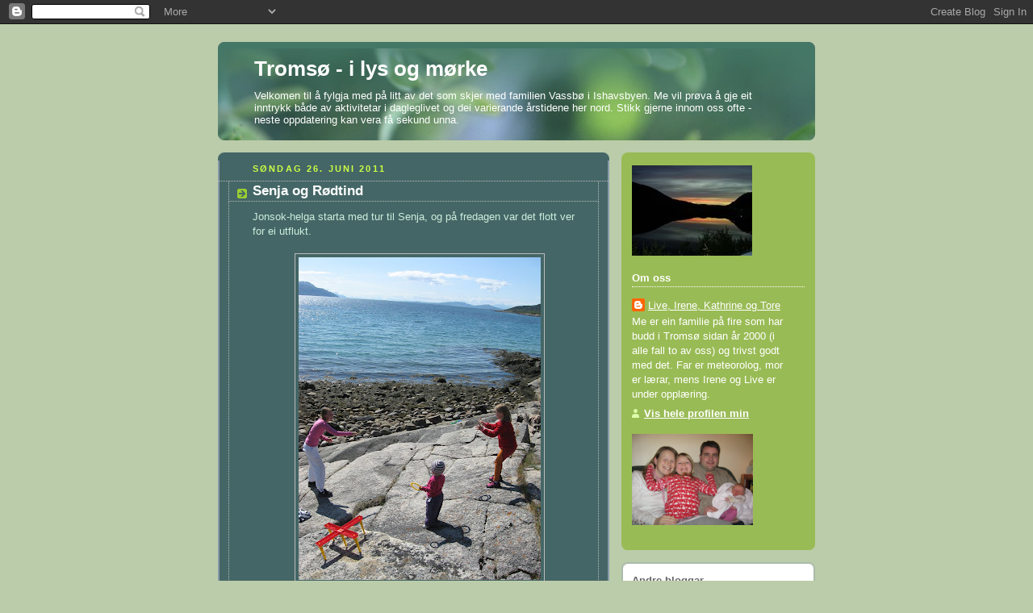

--- FILE ---
content_type: text/html; charset=UTF-8
request_url: https://katovass.blogspot.com/2011/06/
body_size: 14187
content:
<!DOCTYPE html>
<html dir='ltr'>
<head>
<link href='https://www.blogger.com/static/v1/widgets/2944754296-widget_css_bundle.css' rel='stylesheet' type='text/css'/>
<meta content='text/html; charset=UTF-8' http-equiv='Content-Type'/>
<meta content='blogger' name='generator'/>
<link href='https://katovass.blogspot.com/favicon.ico' rel='icon' type='image/x-icon'/>
<link href='http://katovass.blogspot.com/2011/06/' rel='canonical'/>
<link rel="alternate" type="application/atom+xml" title="Tromsø - i lys og mørke - Atom" href="https://katovass.blogspot.com/feeds/posts/default" />
<link rel="alternate" type="application/rss+xml" title="Tromsø - i lys og mørke - RSS" href="https://katovass.blogspot.com/feeds/posts/default?alt=rss" />
<link rel="service.post" type="application/atom+xml" title="Tromsø - i lys og mørke - Atom" href="https://www.blogger.com/feeds/8212035192207849847/posts/default" />
<!--Can't find substitution for tag [blog.ieCssRetrofitLinks]-->
<meta content='http://katovass.blogspot.com/2011/06/' property='og:url'/>
<meta content='Tromsø - i lys og mørke' property='og:title'/>
<meta content='Velkomen til å fylgja med på litt av det som skjer med familien Vassbø i Ishavsbyen. Me vil prøva å gje eit inntrykk både av aktivitetar i dagleglivet og dei varierande årstidene her nord. 
Stikk gjerne innom oss ofte - neste oppdatering kan vera få sekund unna.' property='og:description'/>
<title>Tromsø - i lys og mørke: juni 2011</title>
<style id='page-skin-1' type='text/css'><!--
/*
-----------------------------------------------
Blogger Template Style
Name:     Rounders 4
Date:     27 Feb 2004
Updated by: Blogger Team
----------------------------------------------- */
body {
background:#bca;
margin:0;
text-align:center;
line-height: 1.5em;
font: x-small Trebuchet MS, Verdana, Arial, Sans-serif;
color:#cceedd;
font-size/* */:/**/small;
font-size: /**/small;
}
/* Page Structure
----------------------------------------------- */
/* The images which help create rounded corners depend on the
following widths and measurements. If you want to change
these measurements, the images will also need to change.
*/
#outer-wrapper {
width:740px;
margin:0 auto;
text-align:left;
font: normal normal 100% 'Trebuchet MS',Verdana,Arial,Sans-serif;
}
#main-wrap1 {
width:485px;
float:left;
background:#446666 url("https://resources.blogblog.com/blogblog/data/rounders4/corners_main_bot.gif") no-repeat left bottom;
margin:15px 0 0;
padding:0 0 10px;
color:#cceedd;
font-size:97%;
line-height:1.5em;
word-wrap: break-word; /* fix for long text breaking sidebar float in IE */
overflow: hidden;     /* fix for long non-text content breaking IE sidebar float */
}
#main-wrap2 {
float:left;
width:100%;
background:url("https://resources.blogblog.com/blogblog/data/rounders4/corners_main_top.gif") no-repeat left top;
padding:10px 0 0;
}
#main {
background:url("https://resources.blogblog.com/blogblog/data/rounders4/rails_main.gif") repeat-y left;
padding:0;
width:485px;
}
#sidebar-wrap {
width:240px;
float:right;
margin:15px 0 0;
font-size:97%;
line-height:1.5em;
word-wrap: break-word; /* fix for long text breaking sidebar float in IE */
overflow: hidden;     /* fix for long non-text content breaking IE sidebar float */
}
.main .widget {
margin-top: 0;
margin-right: 13px;
margin-bottom: 4px;
margin-left: 13px;
}
.main .Blog {
margin: 0;
}
/* Links
----------------------------------------------- */
a:link {
color: #ffffff;
}
a:visited {
color: #ffffff;
}
a:hover {
color: #ffffff;
}
a img {
border-width:0;
}
/* Blog Header
----------------------------------------------- */
#header-wrapper {
background: #476 url("https://resources.blogblog.com/blogblog/data/rounders4/corners_cap_top.gif") no-repeat left top;
margin-top:22px;
margin-right:0;
margin-bottom:0;
margin-left:0;
padding-top:8px;
padding-right:0;
padding-bottom:0;
padding-left:0;
color:#ffffff;
}
#header {
background:url("https://resources.blogblog.com/blogblog/data/rounders4/bg_hdr_bot.jpg") no-repeat left bottom;
padding:0 15px 8px;
}
#header h1 {
margin:0;
padding:10px 30px 5px;
line-height:1.2em;
font: normal bold 200% 'Trebuchet MS',Verdana,Arial,Sans-serif;
}
#header a,
#header a:visited {
text-decoration:none;
color: #ffffff;
}
#header .description {
margin:0;
padding:5px 30px 10px;
line-height:1.5em;
font: normal normal 100% 'Trebuchet MS',Verdana,Arial,Sans-serif;
}
/* Posts
----------------------------------------------- */
h2.date-header {
margin-top:0;
margin-right:28px;
margin-bottom:0;
margin-left:43px;
font-size:85%;
line-height:2em;
text-transform:uppercase;
letter-spacing:.2em;
color:#ccff44;
}
.post {
margin:.3em 0 25px;
padding:0 13px;
border:1px dotted #bbbbbb;
border-width:1px 0;
}
.post h3 {
margin:0;
line-height:1.5em;
background:url("https://resources.blogblog.com/blogblog/data/rounders4/icon_arrow.gif") no-repeat 10px .5em;
display:block;
border:1px dotted #bbbbbb;
border-width:0 1px 1px;
padding-top:2px;
padding-right:14px;
padding-bottom:2px;
padding-left:29px;
color: #ffffff;
font: normal bold 135% 'Trebuchet MS',Verdana,Arial,Sans-serif;
}
.post h3 a, .post h3 a:visited {
text-decoration:none;
color: #ffffff;
}
.post h3 a:hover {
background-color: #bbbbbb;
color: #ffffff;
}
.post-body {
border:1px dotted #bbbbbb;
border-width:0 1px 1px;
border-bottom-color:#446666;
padding-top:10px;
padding-right:14px;
padding-bottom:1px;
padding-left:29px;
}
html>body .post-body {
border-bottom-width:0;
}
.post-body {
margin:0 0 .75em;
}
.post-body blockquote {
line-height:1.3em;
}
.post-footer {
background: #577;
margin:0;
padding-top:2px;
padding-right:14px;
padding-bottom:2px;
padding-left:29px;
border:1px dotted #bbbbbb;
border-width:1px;
font-size:100%;
line-height:1.5em;
color: #acb;
}
/*
The first line of the post footer might only have floated text, so we need to give it a height.
The height comes from the post-footer line-height
*/
.post-footer-line-1 {
min-height:1.5em;
_height:1.5em;
}
.post-footer p {
margin: 0;
}
html>body .post-footer {
border-bottom-color:transparent;
}
.uncustomized-post-template .post-footer {
text-align: right;
}
.uncustomized-post-template .post-author,
.uncustomized-post-template .post-timestamp {
display: block;
float: left;
text-align:left;
margin-right: 4px;
}
.post-footer a {
color: #fff;
}
.post-footer a:hover {
color: #eee;
}
a.comment-link {
/* IE5.0/Win doesn't apply padding to inline elements,
so we hide these two declarations from it */
background/* */:/**/url("https://resources.blogblog.com/blogblog/data/rounders4/icon_comment_left.gif") no-repeat left 45%;
padding-left:14px;
}
html>body a.comment-link {
/* Respecified, for IE5/Mac's benefit */
background:url("https://resources.blogblog.com/blogblog/data/rounders4/icon_comment_left.gif") no-repeat left 45%;
padding-left:14px;
}
.post img, table.tr-caption-container {
margin-top:0;
margin-right:0;
margin-bottom:5px;
margin-left:0;
padding:4px;
border:1px solid #bbbbbb;
}
.tr-caption-container img {
border: none;
margin: 0;
padding: 0;
}
blockquote {
margin:.75em 0;
border:1px dotted #bbbbbb;
border-width:1px 0;
padding:5px 15px;
color: #ccff44;
}
.post blockquote p {
margin:.5em 0;
}
#blog-pager-newer-link {
float: left;
margin-left: 13px;
}
#blog-pager-older-link {
float: right;
margin-right: 13px;
}
#blog-pager {
text-align: center;
}
.feed-links {
clear: both;
line-height: 2.5em;
margin-left: 13px;
}
/* Comments
----------------------------------------------- */
#comments {
margin:-25px 13px 0;
border:1px dotted #bbbbbb;
border-width:0 1px 1px;
padding-top:20px;
padding-right:0;
padding-bottom:15px;
padding-left:0;
}
#comments h4 {
margin:0 0 10px;
padding-top:0;
padding-right:14px;
padding-bottom:2px;
padding-left:29px;
border-bottom:1px dotted #bbbbbb;
font-size:120%;
line-height:1.4em;
color:#ffffff;
}
#comments-block {
margin-top:0;
margin-right:15px;
margin-bottom:0;
margin-left:9px;
}
.comment-author {
background:url("https://resources.blogblog.com/blogblog/data/rounders4/icon_comment_left.gif") no-repeat 2px .3em;
margin:.5em 0;
padding-top:0;
padding-right:0;
padding-bottom:0;
padding-left:20px;
font-weight:bold;
}
.comment-body {
margin:0 0 1.25em;
padding-top:0;
padding-right:0;
padding-bottom:0;
padding-left:20px;
}
.comment-body p {
margin:0 0 .5em;
}
.comment-footer {
margin:0 0 .5em;
padding-top:0;
padding-right:0;
padding-bottom:.75em;
padding-left:20px;
}
.comment-footer a:link {
color: #ced;
}
.deleted-comment {
font-style:italic;
color:gray;
}
.comment-form {
padding-left:20px;
padding-right:5px;
}
#comments .comment-form h4 {
padding-left:0px;
}
/* Profile
----------------------------------------------- */
.profile-img {
float: left;
margin-top: 5px;
margin-right: 5px;
margin-bottom: 5px;
margin-left: 0;
border: 4px solid #ffffff;
}
.profile-datablock {
margin-top: 0;
margin-right: 15px;
margin-bottom: .5em;
margin-left: 0;
padding-top: 8px;
}
.profile-link {
background:url("https://resources.blogblog.com/blogblog/data/rounders4/icon_profile_left.gif") no-repeat left .1em;
padding-left:15px;
font-weight:bold;
}
.profile-textblock {
clear: both;
margin: 0;
}
.sidebar .clear, .main .widget .clear {
clear: both;
}
#sidebartop-wrap {
background:#99bb55 url("https://resources.blogblog.com/blogblog/data/rounders4/corners_prof_bot.gif") no-repeat left bottom;
margin:0px 0px 15px;
padding:0px 0px 10px;
color:#ffffff;
}
#sidebartop-wrap2 {
background:url("https://resources.blogblog.com/blogblog/data/rounders4/corners_prof_top.gif") no-repeat left top;
padding: 10px 0 0;
margin:0;
border-width:0;
}
#sidebartop h2 {
line-height:1.5em;
color:#ffffff;
border-bottom: 1px dotted #ffffff;
font: normal bold 100% 'Trebuchet MS',Verdana,Arial,Sans-serif;
margin-bottom: 0.5em;
}
#sidebartop a {
color: #ffffff;
}
#sidebartop a:hover {
color: #eeeeee;
}
#sidebartop a:visited {
color: #eeeeee;
}
/* Sidebar Boxes
----------------------------------------------- */
.sidebar .widget {
margin:.5em 13px 1.25em;
padding:0 0px;
}
.widget-content {
margin-top: 0.5em;
}
#sidebarbottom-wrap1 {
background: #ffffff url("https://resources.blogblog.com/blogblog/data/rounders4/corners_side_top.gif") no-repeat left top;
margin:0 0 15px;
padding:10px 0 0;
color: #666666;
}
#sidebarbottom-wrap2 {
background:url("https://resources.blogblog.com/blogblog/data/rounders4/corners_side_bot.gif") no-repeat left bottom;
padding:0 0 8px;
}
#sidebar {
background:url("https://resources.blogblog.com/blogblog/data/rounders4/rails_side.gif") repeat-y;
}
#sidebar {
color: #666666;
}
#sidebar h2 {
color: #666666;
border-bottom: 1px dotted #666666;
margin-bottom: 0.5em;
}
#sidebar a {
color: #447755;
}
#sidebar a:hover,
#sidebar a:visited {
color: #779988;
}
.sidebar h2 {
margin:0;
padding:0 0 .2em;
line-height:1.5em;
font:normal bold 100% 'Trebuchet MS',Verdana,Arial,Sans-serif;
}
.sidebar ul {
list-style:none;
margin:0 0 1.25em;
padding:0;
}
.sidebar ul li {
background:url("https://resources.blogblog.com/blogblog/data/rounders4/icon_arrow_sm.gif") no-repeat 2px .25em;
margin:0;
padding-top:0;
padding-right:0;
padding-bottom:3px;
padding-left:16px;
margin-bottom:3px;
border-bottom:1px dotted #bbbbbb;
line-height:1.4em;
}
.sidebar p {
margin:0 0 .6em;
}
/* Footer
----------------------------------------------- */
#footer-wrap1 {
clear:both;
margin:0 0 10px;
padding:15px 0 0;
}
#footer-wrap2 {
background:#447766 url("https://resources.blogblog.com/blogblog/data/rounders4/corners_cap_top.gif") no-repeat left top;
color:#ffffff;
}
#footer {
background:url("https://resources.blogblog.com/blogblog/data/rounders4/corners_cap_bot.gif") no-repeat left bottom;
padding:8px 15px;
}
#footer hr {display:none;}
#footer p {margin:0;}
#footer a {color:#ffffff;}
#footer .widget-content {
margin:0;
}
/** Page structure tweaks for layout editor wireframe */
body#layout #main-wrap1,
body#layout #sidebar-wrap,
body#layout #header-wrapper {
margin-top: 0;
}
body#layout #header, body#layout #header-wrapper,
body#layout #outer-wrapper {
margin-left:0,
margin-right: 0;
padding: 0;
}
body#layout #outer-wrapper {
width: 730px;
}
body#layout #footer-wrap1 {
padding-top: 0;
}

--></style>
<link href='https://www.blogger.com/dyn-css/authorization.css?targetBlogID=8212035192207849847&amp;zx=d8f20864-e061-4ad7-8df5-8755d3850ed1' media='none' onload='if(media!=&#39;all&#39;)media=&#39;all&#39;' rel='stylesheet'/><noscript><link href='https://www.blogger.com/dyn-css/authorization.css?targetBlogID=8212035192207849847&amp;zx=d8f20864-e061-4ad7-8df5-8755d3850ed1' rel='stylesheet'/></noscript>
<meta name='google-adsense-platform-account' content='ca-host-pub-1556223355139109'/>
<meta name='google-adsense-platform-domain' content='blogspot.com'/>

</head>
<body>
<div class='navbar section' id='navbar'><div class='widget Navbar' data-version='1' id='Navbar1'><script type="text/javascript">
    function setAttributeOnload(object, attribute, val) {
      if(window.addEventListener) {
        window.addEventListener('load',
          function(){ object[attribute] = val; }, false);
      } else {
        window.attachEvent('onload', function(){ object[attribute] = val; });
      }
    }
  </script>
<div id="navbar-iframe-container"></div>
<script type="text/javascript" src="https://apis.google.com/js/platform.js"></script>
<script type="text/javascript">
      gapi.load("gapi.iframes:gapi.iframes.style.bubble", function() {
        if (gapi.iframes && gapi.iframes.getContext) {
          gapi.iframes.getContext().openChild({
              url: 'https://www.blogger.com/navbar/8212035192207849847?origin\x3dhttps://katovass.blogspot.com',
              where: document.getElementById("navbar-iframe-container"),
              id: "navbar-iframe"
          });
        }
      });
    </script><script type="text/javascript">
(function() {
var script = document.createElement('script');
script.type = 'text/javascript';
script.src = '//pagead2.googlesyndication.com/pagead/js/google_top_exp.js';
var head = document.getElementsByTagName('head')[0];
if (head) {
head.appendChild(script);
}})();
</script>
</div></div>
<div id='outer-wrapper'>
<div id='header-wrapper'>
<div class='header section' id='header'><div class='widget Header' data-version='1' id='Header1'>
<div id='header-inner'>
<div class='titlewrapper'>
<h1 class='title'>
<a href='https://katovass.blogspot.com/'>
Tromsø - i lys og mørke
</a>
</h1>
</div>
<div class='descriptionwrapper'>
<p class='description'><span>Velkomen til å fylgja med på litt av det som skjer med familien Vassbø i Ishavsbyen. Me vil prøva å gje eit inntrykk både av aktivitetar i dagleglivet og dei varierande årstidene her nord. 
Stikk gjerne innom oss ofte - neste oppdatering kan vera få sekund unna.</span></p>
</div>
</div>
</div></div>
</div>
<div id='crosscol-wrapper' style='text-align:center'>
<div class='crosscol no-items section' id='crosscol'></div>
</div>
<div id='main-wrap1'><div id='main-wrap2'>
<div class='main section' id='main'><div class='widget Blog' data-version='1' id='Blog1'>
<div class='blog-posts hfeed'>

          <div class="date-outer">
        
<h2 class='date-header'><span>søndag 26. juni 2011</span></h2>

          <div class="date-posts">
        
<div class='post-outer'>
<div class='post hentry uncustomized-post-template' itemprop='blogPost' itemscope='itemscope' itemtype='http://schema.org/BlogPosting'>
<meta content='https://blogger.googleusercontent.com/img/b/R29vZ2xl/AVvXsEgXu9fN65Mbz1PFMwTJzgV0F4r3de-hNA_Rwzo9Ja97XUYhzJXdawabtXx6TyxwLu8CXoRMDT6c03qHH9B_2cu1D7fmLfOI8DjtiLtNoB1Xe_VBZlXrboEhHLvJX0E0BP9NbKiHQ6sp0oLY/s400/IMG_3355.JPG' itemprop='image_url'/>
<meta content='8212035192207849847' itemprop='blogId'/>
<meta content='1360085715458182658' itemprop='postId'/>
<a name='1360085715458182658'></a>
<h3 class='post-title entry-title' itemprop='name'>
<a href='https://katovass.blogspot.com/2011/06/senja-og-rdtind.html'>Senja og Rødtind</a>
</h3>
<div class='post-header'>
<div class='post-header-line-1'></div>
</div>
<div class='post-body entry-content' id='post-body-1360085715458182658' itemprop='description articleBody'>
Jonsok-helga starta med tur til Senja, og på fredagen var det flott ver for ei utflukt.<br /><br /><a href="https://blogger.googleusercontent.com/img/b/R29vZ2xl/AVvXsEgXu9fN65Mbz1PFMwTJzgV0F4r3de-hNA_Rwzo9Ja97XUYhzJXdawabtXx6TyxwLu8CXoRMDT6c03qHH9B_2cu1D7fmLfOI8DjtiLtNoB1Xe_VBZlXrboEhHLvJX0E0BP9NbKiHQ6sp0oLY/s1600/IMG_3355.JPG"><img alt="" border="0" id="BLOGGER_PHOTO_ID_5622640536500799122" src="https://blogger.googleusercontent.com/img/b/R29vZ2xl/AVvXsEgXu9fN65Mbz1PFMwTJzgV0F4r3de-hNA_Rwzo9Ja97XUYhzJXdawabtXx6TyxwLu8CXoRMDT6c03qHH9B_2cu1D7fmLfOI8DjtiLtNoB1Xe_VBZlXrboEhHLvJX0E0BP9NbKiHQ6sp0oLY/s400/IMG_3355.JPG" style="TEXT-ALIGN: center; MARGIN: 0px auto 10px; WIDTH: 300px; DISPLAY: block; HEIGHT: 400px; CURSOR: hand" /></a>Me tok turen sørover på Senja, og fann ein fin plass i fjøresteinane.<br /><br /><br /><div><a href="https://blogger.googleusercontent.com/img/b/R29vZ2xl/AVvXsEga7ejl7eTOFHTCk6P-2LINRJbgszmADLB4HjyLyMGjPmwtk-b-TdWkJkK83w7nGbmpI3AdDjUzkB5rmINjHZL0LD1WulHXLA6JrACG4teBGdbxA1Mx_oKeCclSU-uP2sI3TJmD6D8ECDaw/s1600/IMG_3361.JPG"><img alt="" border="0" id="BLOGGER_PHOTO_ID_5622640530800951122" src="https://blogger.googleusercontent.com/img/b/R29vZ2xl/AVvXsEga7ejl7eTOFHTCk6P-2LINRJbgszmADLB4HjyLyMGjPmwtk-b-TdWkJkK83w7nGbmpI3AdDjUzkB5rmINjHZL0LD1WulHXLA6JrACG4teBGdbxA1Mx_oKeCclSU-uP2sI3TJmD6D8ECDaw/s400/IMG_3361.JPG" style="TEXT-ALIGN: center; MARGIN: 0px auto 10px; WIDTH: 400px; DISPLAY: block; HEIGHT: 300px; CURSOR: hand" /></a>Flintsteika tok heile grillen, men det er ingen problem for "grillkongen" :-) <br /><br /><br /><div><a href="https://blogger.googleusercontent.com/img/b/R29vZ2xl/AVvXsEgf92lZL8HnoiaY_IpQyS4zm-lS2x3y3loj0K6kbxvRRMf-BLY4Nc9rQthgmqU6wMI_D4x1S2UmjLZYQzyCeXYGgeiE0QpBXZD5Gm5UY4v_6UwNQpVK0Ka6D_in0hobH3rT2fFIrHzrbdIT/s1600/IMG_3353.JPG"><img alt="" border="0" id="BLOGGER_PHOTO_ID_5622640519371036658" src="https://blogger.googleusercontent.com/img/b/R29vZ2xl/AVvXsEgf92lZL8HnoiaY_IpQyS4zm-lS2x3y3loj0K6kbxvRRMf-BLY4Nc9rQthgmqU6wMI_D4x1S2UmjLZYQzyCeXYGgeiE0QpBXZD5Gm5UY4v_6UwNQpVK0Ka6D_in0hobH3rT2fFIrHzrbdIT/s400/IMG_3353.JPG" style="TEXT-ALIGN: center; MARGIN: 0px auto 10px; WIDTH: 400px; DISPLAY: block; HEIGHT: 300px; CURSOR: hand" /></a>Me hadde gløymt "sovehunden" til Live på turen, så det var litt krise ei stund. Men etter kvart vart erstatninga godteken og ho kunne sova trygt mellom eledillar og krokofantar...<br /><br /><br /><div><a href="https://blogger.googleusercontent.com/img/b/R29vZ2xl/AVvXsEiqyDLWYHNvK_bp3PPVSArvNiELuZLKbHakpOZqD5yIaR0hVhcA-zkSU8cakeogKG4wGqGXprwmm6PO7asHU41ZMtVogby543Y7vXuJoKijAJ2O-UP_HHnAs3hAV2VoKRCJbKgfyDFPhEux/s1600/IMG_3371.JPG"><img alt="" border="0" id="BLOGGER_PHOTO_ID_5622640515212084610" src="https://blogger.googleusercontent.com/img/b/R29vZ2xl/AVvXsEiqyDLWYHNvK_bp3PPVSArvNiELuZLKbHakpOZqD5yIaR0hVhcA-zkSU8cakeogKG4wGqGXprwmm6PO7asHU41ZMtVogby543Y7vXuJoKijAJ2O-UP_HHnAs3hAV2VoKRCJbKgfyDFPhEux/s400/IMG_3371.JPG" style="TEXT-ALIGN: center; MARGIN: 0px auto 10px; WIDTH: 400px; DISPLAY: block; HEIGHT: 300px; CURSOR: hand" /></a>Heime i Tromsø att kunne me bestiga Rødtind her på Kvaløya i litt gråare ver. Men humøret var på topp for det, og 8-åringen sprang nesten frå oss oppover bakkane.<br /><br /><br /><div><a href="https://blogger.googleusercontent.com/img/b/R29vZ2xl/AVvXsEhg545LWaGJ8rQHJv4AhBZJPvAl6vmSjEFdtul9sK8nT3m6n_iJRpm9djXdnbcXlLIcEajfxqW4y8_iVqC596HMdtuYxUvzOO1ydJDrA4ftuKhXW-c29Ky3albEgaquk9n4qemwkuB_34H0/s1600/IMG_3374.JPG"><img alt="" border="0" id="BLOGGER_PHOTO_ID_5622640512977179954" src="https://blogger.googleusercontent.com/img/b/R29vZ2xl/AVvXsEhg545LWaGJ8rQHJv4AhBZJPvAl6vmSjEFdtul9sK8nT3m6n_iJRpm9djXdnbcXlLIcEajfxqW4y8_iVqC596HMdtuYxUvzOO1ydJDrA4ftuKhXW-c29Ky3albEgaquk9n4qemwkuB_34H0/s400/IMG_3374.JPG" style="TEXT-ALIGN: center; MARGIN: 0px auto 10px; WIDTH: 300px; DISPLAY: block; HEIGHT: 400px; CURSOR: hand" /></a> Høgdepunktet kom på tur ned! Det er framleis mogleg å "sile", sjølv om buksebaken blir litt våt.<br /><br /><div></div></div></div></div></div>
<div style='clear: both;'></div>
</div>
<div class='post-footer'>
<div class='post-footer-line post-footer-line-1'>
<span class='post-author vcard'>
Publisert av
<span class='fn' itemprop='author' itemscope='itemscope' itemtype='http://schema.org/Person'>
<meta content='https://www.blogger.com/profile/15998426838125295455' itemprop='url'/>
<a class='g-profile' href='https://www.blogger.com/profile/15998426838125295455' rel='author' title='author profile'>
<span itemprop='name'>Live, Irene, Kathrine og Tore</span>
</a>
</span>
</span>
<span class='post-timestamp'>
kl.
<meta content='http://katovass.blogspot.com/2011/06/senja-og-rdtind.html' itemprop='url'/>
<a class='timestamp-link' href='https://katovass.blogspot.com/2011/06/senja-og-rdtind.html' rel='bookmark' title='permanent link'><abbr class='published' itemprop='datePublished' title='2011-06-26T22:08:00+01:00'>22:08</abbr></a>
</span>
<span class='post-comment-link'>
<a class='comment-link' href='https://www.blogger.com/comment/fullpage/post/8212035192207849847/1360085715458182658' onclick=''>
2 kommentarer:
  </a>
</span>
<span class='post-icons'>
<span class='item-control blog-admin pid-348843546'>
<a href='https://www.blogger.com/post-edit.g?blogID=8212035192207849847&postID=1360085715458182658&from=pencil' title='Rediger innlegg'>
<img alt='' class='icon-action' height='18' src='https://resources.blogblog.com/img/icon18_edit_allbkg.gif' width='18'/>
</a>
</span>
</span>
<div class='post-share-buttons goog-inline-block'>
</div>
</div>
<div class='post-footer-line post-footer-line-2'>
<span class='post-labels'>
</span>
</div>
<div class='post-footer-line post-footer-line-3'>
<span class='post-location'>
</span>
</div>
</div>
</div>
</div>

          </div></div>
        

          <div class="date-outer">
        
<h2 class='date-header'><span>søndag 19. juni 2011</span></h2>

          <div class="date-posts">
        
<div class='post-outer'>
<div class='post hentry uncustomized-post-template' itemprop='blogPost' itemscope='itemscope' itemtype='http://schema.org/BlogPosting'>
<meta content='https://blogger.googleusercontent.com/img/b/R29vZ2xl/AVvXsEhbFrATSE4I-ALQV_kQre6piaDxJpv6lsAWK3fajJOYEkDmfPAgX1jP33I1eg_xrQHT_mlQQE2zi4rah-TCpPhquJ1YENEyjNYjz_1bkxPHiDVKWznTa8SL5tYEVxezgMEPa5zJR9k6tvnw/s400/IMG_3277.JPG' itemprop='image_url'/>
<meta content='8212035192207849847' itemprop='blogId'/>
<meta content='4493787162673712570' itemprop='postId'/>
<a name='4493787162673712570'></a>
<h3 class='post-title entry-title' itemprop='name'>
<a href='https://katovass.blogspot.com/2011/06/sommar-i-nord.html'>Sommar i nord</a>
</h3>
<div class='post-header'>
<div class='post-header-line-1'></div>
</div>
<div class='post-body entry-content' id='post-body-4493787162673712570' itemprop='description articleBody'>
Då har det hendt litt sidan forrige innlegg, og me startar med Live i "fuglehuset". Legg merke til at Live er først oppe, - ikkje heilt tilfeldig...<br /><br /><br /><br /><img alt="" border="0" id="BLOGGER_PHOTO_ID_5620033538588032786" src="https://blogger.googleusercontent.com/img/b/R29vZ2xl/AVvXsEhbFrATSE4I-ALQV_kQre6piaDxJpv6lsAWK3fajJOYEkDmfPAgX1jP33I1eg_xrQHT_mlQQE2zi4rah-TCpPhquJ1YENEyjNYjz_1bkxPHiDVKWznTa8SL5tYEVxezgMEPa5zJR9k6tvnw/s400/IMG_3277.JPG" style="TEXT-ALIGN: center; MARGIN: 0px auto 10px; WIDTH: 300px; DISPLAY: block; HEIGHT: 400px; CURSOR: hand" />Det var litt verre å få ho ned att :-)<br /><br /><br /><img alt="" border="0" id="BLOGGER_PHOTO_ID_5620033297612434450" src="https://blogger.googleusercontent.com/img/b/R29vZ2xl/AVvXsEhP73K_LJtWHtI7heFZWVF7gZar-ZPwrPLSztFT34oIsJmDd4FRJxjZkUfcInvNH3lF8Pe7ncHiM_UDiEWSHSQ9TBnmcl0SoIX_XQKZv0IAdqwd4gm4bdPCnQmhbs8oHyouaz1LVmENNLf-/s400/IMG_3302.JPG" style="TEXT-ALIGN: center; MARGIN: 0px auto 10px; WIDTH: 400px; DISPLAY: block; HEIGHT: 300px; CURSOR: hand" /><br />Så har me vore i "bonderomantisk" konfirmasjon i Levanger. Live ville nok helst vera sjåfør, men kjøreturen tok lang nok tid, sjølv om me ikkje brukte traktor.<br /><br /><br /><img alt="" border="0" id="BLOGGER_PHOTO_ID_5620036727384996866" src="https://blogger.googleusercontent.com/img/b/R29vZ2xl/AVvXsEhJJ5hdCtaJAweus1hripewt21ozVkMSYMlbTi07WJUPRdH96qJing-Ixlor58fFPvSSr2axoBDlYVokvh2wMU6fNDJiFjpA5z0viTPZVnRASOc00QUyWla680N44TgQeEwyjlP8fLY1K0F/s400/IMG_3317.JPG" style="TEXT-ALIGN: center; MARGIN: 0px auto 10px; WIDTH: 400px; DISPLAY: block; HEIGHT: 300px; CURSOR: hand" />Is-stopp i 28 grader ved Laksfors i Nordland. Vatn var det nok av...<br /><br /><br /><br /><br /><div><a href="https://blogger.googleusercontent.com/img/b/R29vZ2xl/AVvXsEg3VqgrN_uDUdjwhKUyvt5CPssQ6jzmvJ0CrNT3jxRTVUnO-bm4zMkQHva35slNVPAN9nbWaQ7kGTi6EmmchiBd8BjKjuAu5Vejmt0uTXA5UhR2kRgMGPEJmNm7rwPu7OMyy8DCaLxy1_UU/s1600/IMG_3327.JPG"><img alt="" border="0" id="BLOGGER_PHOTO_ID_5620033283789552642" src="https://blogger.googleusercontent.com/img/b/R29vZ2xl/AVvXsEg3VqgrN_uDUdjwhKUyvt5CPssQ6jzmvJ0CrNT3jxRTVUnO-bm4zMkQHva35slNVPAN9nbWaQ7kGTi6EmmchiBd8BjKjuAu5Vejmt0uTXA5UhR2kRgMGPEJmNm7rwPu7OMyy8DCaLxy1_UU/s400/IMG_3327.JPG" style="TEXT-ALIGN: center; MARGIN: 0px auto 10px; WIDTH: 400px; DISPLAY: block; HEIGHT: 300px; CURSOR: hand" /></a> Teltlivet blir ikkje det same etter vår siste nyvinning, - eit tunneltelt med full takhøgde og som tek opp halve plenen. </div><br /><br /><div><br /><br /><br /><div><a href="https://blogger.googleusercontent.com/img/b/R29vZ2xl/AVvXsEj5RE4tnSAYJlvQrz4VW0XKLOkNi-qeLc2x9pylJwcYqXNuHJpp4aJmBrYmWhaPj1MoKcWVHU2Lexa0ZGaOxEV668Oi6OCBH6VrJKWYRxlKosbzViP8OY_UQ-i_c6UwkTADuMM3GU7NdqXO/s1600/IMG_3337.JPG"><img alt="" border="0" id="BLOGGER_PHOTO_ID_5620033268938576274" src="https://blogger.googleusercontent.com/img/b/R29vZ2xl/AVvXsEj5RE4tnSAYJlvQrz4VW0XKLOkNi-qeLc2x9pylJwcYqXNuHJpp4aJmBrYmWhaPj1MoKcWVHU2Lexa0ZGaOxEV668Oi6OCBH6VrJKWYRxlKosbzViP8OY_UQ-i_c6UwkTADuMM3GU7NdqXO/s400/IMG_3337.JPG" style="TEXT-ALIGN: center; MARGIN: 0px auto 10px; WIDTH: 400px; DISPLAY: block; HEIGHT: 300px; CURSOR: hand" /></a> Me måtte straks ut og prøva teltet i den nordnorske sommarvarmen, så me fann oss ein teltplass i idylliske Sørvika ved Brensholmen (saman med 8 andre telt....). Men det var god nok plass til alle. <a href="https://blogger.googleusercontent.com/img/b/R29vZ2xl/AVvXsEiDzLyV9ZXAUQSAVmtiP2Vme8xc6UDra2vhKT9Hi8lf9uxai85HgfXbF7Uu7VoqhoKW26VWEf7qJuUaI_ZPkd1aJeLZxtFAIsK9aRdSlwPhDXnqsSmBNmRAOC1kF0xRgx41Oe8JLAHmLDNZ/s1600/IMG_3346.JPG"><img alt="" border="0" id="BLOGGER_PHOTO_ID_5620033258677278530" src="https://blogger.googleusercontent.com/img/b/R29vZ2xl/AVvXsEiDzLyV9ZXAUQSAVmtiP2Vme8xc6UDra2vhKT9Hi8lf9uxai85HgfXbF7Uu7VoqhoKW26VWEf7qJuUaI_ZPkd1aJeLZxtFAIsK9aRdSlwPhDXnqsSmBNmRAOC1kF0xRgx41Oe8JLAHmLDNZ/s400/IMG_3346.JPG" style="TEXT-ALIGN: center; MARGIN: 0px auto 10px; WIDTH: 400px; DISPLAY: block; HEIGHT: 300px; CURSOR: hand" /></a></div><br /><br /><div>Frå teltet kl. 24 natt til sundag; </div><br /><br /><div>"...og når netter er ljose som dagar, kan han ingen stad venare sjå."<br /></div><a href="https://blogger.googleusercontent.com/img/b/R29vZ2xl/AVvXsEgNRsbRA1c6_0_BRsxIl5-64ejTNZYCcTUMpkXZWP3sEM92EQqnN09oXVeCAC00q7paI1DjkQvywGO2T4EZKz2bY0ivzxnIf69ylWQMM0qqhHj7GR49AQ6olcJs55uJNJjH6_W547pRR1IF/s1600/IMG_3350.JPG"><img alt="" border="0" id="BLOGGER_PHOTO_ID_5620033246223225650" src="https://blogger.googleusercontent.com/img/b/R29vZ2xl/AVvXsEgNRsbRA1c6_0_BRsxIl5-64ejTNZYCcTUMpkXZWP3sEM92EQqnN09oXVeCAC00q7paI1DjkQvywGO2T4EZKz2bY0ivzxnIf69ylWQMM0qqhHj7GR49AQ6olcJs55uJNJjH6_W547pRR1IF/s400/IMG_3350.JPG" style="TEXT-ALIGN: center; MARGIN: 0px auto 10px; WIDTH: 400px; DISPLAY: block; HEIGHT: 300px; CURSOR: hand" /></a>Ein liten topptur tidleg ein sundagsmorgon. Utsikt over Brensholmen og Sommarøy på yttersida av Kvaløya, og den karakteristiske Håja ytterst i havgapet. "Campingplassen" vår er ved stranda nedst i biletet.</div>
<div style='clear: both;'></div>
</div>
<div class='post-footer'>
<div class='post-footer-line post-footer-line-1'>
<span class='post-author vcard'>
Publisert av
<span class='fn' itemprop='author' itemscope='itemscope' itemtype='http://schema.org/Person'>
<meta content='https://www.blogger.com/profile/15998426838125295455' itemprop='url'/>
<a class='g-profile' href='https://www.blogger.com/profile/15998426838125295455' rel='author' title='author profile'>
<span itemprop='name'>Live, Irene, Kathrine og Tore</span>
</a>
</span>
</span>
<span class='post-timestamp'>
kl.
<meta content='http://katovass.blogspot.com/2011/06/sommar-i-nord.html' itemprop='url'/>
<a class='timestamp-link' href='https://katovass.blogspot.com/2011/06/sommar-i-nord.html' rel='bookmark' title='permanent link'><abbr class='published' itemprop='datePublished' title='2011-06-19T21:31:00+01:00'>21:31</abbr></a>
</span>
<span class='post-comment-link'>
<a class='comment-link' href='https://www.blogger.com/comment/fullpage/post/8212035192207849847/4493787162673712570' onclick=''>
Ingen kommentarer:
  </a>
</span>
<span class='post-icons'>
<span class='item-control blog-admin pid-348843546'>
<a href='https://www.blogger.com/post-edit.g?blogID=8212035192207849847&postID=4493787162673712570&from=pencil' title='Rediger innlegg'>
<img alt='' class='icon-action' height='18' src='https://resources.blogblog.com/img/icon18_edit_allbkg.gif' width='18'/>
</a>
</span>
</span>
<div class='post-share-buttons goog-inline-block'>
</div>
</div>
<div class='post-footer-line post-footer-line-2'>
<span class='post-labels'>
</span>
</div>
<div class='post-footer-line post-footer-line-3'>
<span class='post-location'>
</span>
</div>
</div>
</div>
</div>

        </div></div>
      
</div>
<div class='blog-pager' id='blog-pager'>
<span id='blog-pager-newer-link'>
<a class='blog-pager-newer-link' href='https://katovass.blogspot.com/' id='Blog1_blog-pager-newer-link' title='Nyere innlegg'>Nyere innlegg</a>
</span>
<span id='blog-pager-older-link'>
<a class='blog-pager-older-link' href='https://katovass.blogspot.com/search?updated-max=2011-06-19T21:31:00%2B01:00&amp;max-results=7' id='Blog1_blog-pager-older-link' title='Eldre innlegg'>Eldre innlegg</a>
</span>
<a class='home-link' href='https://katovass.blogspot.com/'>Startsiden</a>
</div>
<div class='clear'></div>
<div class='blog-feeds'>
<div class='feed-links'>
Abonner på:
<a class='feed-link' href='https://katovass.blogspot.com/feeds/posts/default' target='_blank' type='application/atom+xml'>Kommentarer (Atom)</a>
</div>
</div>
</div></div>
</div></div>
<div id='sidebar-wrap'>
<div id='sidebartop-wrap'><div id='sidebartop-wrap2'>
<div class='sidebar section' id='sidebartop'><div class='widget Image' data-version='1' id='Image1'>
<div class='widget-content'>
<img alt='' height='112' id='Image1_img' src='//photos1.blogger.com/x/blogger2/6519/1002445702173809/150/323338/gse_multipart47336.jpg' width='149'/>
<br/>
</div>
<div class='clear'></div>
</div><div class='widget Profile' data-version='1' id='Profile1'>
<h2>Om oss</h2>
<div class='widget-content'>
<dl class='profile-datablock'>
<dt class='profile-data'>
<a class='profile-name-link g-profile' href='https://www.blogger.com/profile/15998426838125295455' rel='author' style='background-image: url(//www.blogger.com/img/logo-16.png);'>
Live, Irene, Kathrine og Tore
</a>
</dt>
<dd class='profile-textblock'>Me er ein familie på fire som har budd i Tromsø sidan år 2000 (i alle fall to av oss) og trivst godt med det.
Far er meteorolog, mor er lærar, mens Irene og Live er under opplæring.</dd>
</dl>
<a class='profile-link' href='https://www.blogger.com/profile/15998426838125295455' rel='author'>Vis hele profilen min</a>
<div class='clear'></div>
</div>
</div><div class='widget Image' data-version='1' id='Image2'>
<div class='widget-content'>
<img alt='' height='113' id='Image2_img' src='https://blogger.googleusercontent.com/img/b/R29vZ2xl/AVvXsEjSKUy-UFSre3FjhA92IWa9pUbiygplxBrzxak6VqJ5TDTNiNcCurrw1xlspDBPkMnaMmJ6DPsLXLEloJzpqI0J6qopvb_5uIFNVWlMLeaa3g2pcqyKA6mKUUqoRUibteLLn75I3RUoU1ow/s1600-r/IMG_1177.JPG' width='150'/>
<br/>
</div>
<div class='clear'></div>
</div></div>
</div></div>
<div id='sidebarbottom-wrap1'><div id='sidebarbottom-wrap2'>
<div class='sidebar section' id='sidebar'><div class='widget BlogList' data-version='1' id='BlogList1'>
<h2 class='title'>Andre bloggar</h2>
<div class='widget-content'>
<div class='blog-list-container' id='BlogList1_container'>
<ul id='BlogList1_blogs'>
<li style='display: block;'>
<div class='blog-icon'>
<img data-lateloadsrc='https://lh3.googleusercontent.com/blogger_img_proxy/AEn0k_txvqV_lvt8aDWMa5g4Xy0XN3bDIzoHDyqwe3yHl7nI6lm4gpXwEdozV9C8rScV3rwtDjstbTKUyNN5E5Q7vLE2g18Pi9AezlQou25tlxyQ9g=s16-w16-h16' height='16' width='16'/>
</div>
<div class='blog-content'>
<div class='blog-title'>
<a href='https://thehylanders.blogspot.com/' target='_blank'>
The Hylanders</a>
</div>
<div class='item-content'>
<span class='item-title'>
<a href='https://thehylanders.blogspot.com/2019/09/movies-anywhere-good-guys-wear-black.html' target='_blank'>
Movies Anywhere Good Guys Wear Black (1978) Full movie with English HD 
subtitles 4K Online
</a>
</span>
<div class='item-time'>
for 6 år siden
</div>
</div>
</div>
<div style='clear: both;'></div>
</li>
<li style='display: block;'>
<div class='blog-icon'>
<img data-lateloadsrc='https://lh3.googleusercontent.com/blogger_img_proxy/AEn0k_uqWR-AhuJByceExccRaeqtHkEDxtd8wgY9Ke0oBNY8wSGVDR6cD99QD9tINC5_yeOlAEr9aYrQHZbtE2pESKxenveSX6WLh0cysxI=s16-w16-h16' height='16' width='16'/>
</div>
<div class='blog-content'>
<div class='blog-title'>
<a href='http://famolsen.blogspot.com/' target='_blank'>
Jan Tore og Kirsti Synnøve i Bolivia</a>
</div>
<div class='item-content'>
<span class='item-title'>
<a href='http://famolsen.blogspot.com/2015/12/lammets-fest.html' target='_blank'>
Lammets fest
</a>
</span>
<div class='item-time'>
for 10 år siden
</div>
</div>
</div>
<div style='clear: both;'></div>
</li>
<li style='display: block;'>
<div class='blog-icon'>
<img data-lateloadsrc='https://lh3.googleusercontent.com/blogger_img_proxy/AEn0k_uZa7XrMns-meF1GjH4IFDN6CK-QWejnwbbSo7UJCXZExsbsU_5L511Jxvl4jALsqJqPdxp84_VMoVauVCgKmY-RLEmgm0scGzau1nxCQ=s16-w16-h16' height='16' width='16'/>
</div>
<div class='blog-content'>
<div class='blog-title'>
<a href='https://meta2000.wordpress.com' target='_blank'>
Gunn og Bertil i Mongolia</a>
</div>
<div class='item-content'>
<span class='item-title'>
<a href='https://meta2000.wordpress.com/2013/08/20/ny-utreise-om-hjornet/' target='_blank'>
Ny blogg
</a>
</span>
<div class='item-time'>
for 12 år siden
</div>
</div>
</div>
<div style='clear: both;'></div>
</li>
<li style='display: block;'>
<div class='blog-icon'>
<img data-lateloadsrc='https://lh3.googleusercontent.com/blogger_img_proxy/AEn0k_tYN5K3GygKAQ5zPZsPIfKaimnllZrIteO28PP057px3ecQJq5aFvyhjipuj3TMX9pQzch4LQNnmN-Pe_ayh1R2ih9ytZwZxus1WsoQDZY=s16-w16-h16' height='16' width='16'/>
</div>
<div class='blog-content'>
<div class='blog-title'>
<a href='http://kariselstoe.blogspot.com/' target='_blank'>
Kari sin kvardag</a>
</div>
<div class='item-content'>
<span class='item-title'>
<a href='http://kariselstoe.blogspot.com/2012/11/fornyd.html' target='_blank'>
Fornøyd!
</a>
</span>
<div class='item-time'>
for 13 år siden
</div>
</div>
</div>
<div style='clear: both;'></div>
</li>
<li style='display: block;'>
<div class='blog-icon'>
<img data-lateloadsrc='https://lh3.googleusercontent.com/blogger_img_proxy/AEn0k_sBqyQE8pT1UbL115ztb9KDrURm9Nc0t-q1UnVpXgf-HoZ48NSrc9aDcj_tz3cN7LPv3VjzOccNro3_-yQtAV2rqJHTAITFc21GfoZ1=s16-w16-h16' height='16' width='16'/>
</div>
<div class='blog-content'>
<div class='blog-title'>
<a href='https://gunnlina.wordpress.com' target='_blank'>
Gunnlina's Blog</a>
</div>
<div class='item-content'>
<span class='item-title'>
<a href='https://gunnlina.wordpress.com/2012/06/21/opp-av-asken/' target='_blank'>
Opp av asken&#8230;
</a>
</span>
<div class='item-time'>
for 13 år siden
</div>
</div>
</div>
<div style='clear: both;'></div>
</li>
<li style='display: block;'>
<div class='blog-icon'>
<img data-lateloadsrc='https://lh3.googleusercontent.com/blogger_img_proxy/AEn0k_tSL6lx7Dz-0-_JQdYbEzv0cER-VoFuMw6U5j7rM4R2MLfQxmUjrjK_iooUcWCzw9JZsIrAoRmXcpSO8CV3lc5oFpLg1N83_Q=s16-w16-h16' height='16' width='16'/>
</div>
<div class='blog-content'>
<div class='blog-title'>
<a href='http://urnes.blogspot.com/' target='_blank'>
Urnesblogg</a>
</div>
<div class='item-content'>
<span class='item-title'>
<a href='http://urnes.blogspot.com/2011/03/me-er-framleis-her.html' target='_blank'>
Me er framleis her!
</a>
</span>
<div class='item-time'>
for 14 år siden
</div>
</div>
</div>
<div style='clear: both;'></div>
</li>
<li style='display: block;'>
<div class='blog-icon'>
<img data-lateloadsrc='https://lh3.googleusercontent.com/blogger_img_proxy/AEn0k_u1j925Tetz32BeBVcppCMSgaVizuoomhn7jQn_E27sh2ArjByZz2kS3PBijBQ_tTkls86l2NXoSj12c2A8HckajkPOAbMwUQasCAVA3A=s16-w16-h16' height='16' width='16'/>
</div>
<div class='blog-content'>
<div class='blog-title'>
<a href='http://famhodnejr.blogspot.com/' target='_blank'>
fam Hodne jr.</a>
</div>
<div class='item-content'>
<span class='item-title'>
<a href='http://famhodnejr.blogspot.com/2010/05/annet-nytt.html' target='_blank'>
Flammenes herre!
</a>
</span>
<div class='item-time'>
for 15 år siden
</div>
</div>
</div>
<div style='clear: both;'></div>
</li>
<li style='display: block;'>
<div class='blog-icon'>
<img data-lateloadsrc='https://lh3.googleusercontent.com/blogger_img_proxy/AEn0k_sjfh6-HiAIJOPCzA18Hjgy-LWp7S9lLg0BpAU8auups26m19iSMqwXZgycXnP24mzVEkDoAxPTnowuB1DvI8L0KS_KUTKEB3NBie5g=s16-w16-h16' height='16' width='16'/>
</div>
<div class='blog-content'>
<div class='blog-title'>
<a href='http://gasebingen.blogspot.com/' target='_blank'>
Gåsebingen</a>
</div>
<div class='item-content'>
<span class='item-title'>
<a href='http://gasebingen.blogspot.com/2010/04/det-er-ikkje-akkurat-tidenes-mest.html' target='_blank'>
Kvardag
</a>
</span>
<div class='item-time'>
for 15 år siden
</div>
</div>
</div>
<div style='clear: both;'></div>
</li>
<li style='display: block;'>
<div class='blog-icon'>
<img data-lateloadsrc='https://lh3.googleusercontent.com/blogger_img_proxy/AEn0k_t51GwTu6thYu3LN_UVQ5AdCZLfL8K0co0y-ySKncxbqfH-X5BcSwHW4pcDmc0X7jbuFCeBQ3J1ngJPh0HcrNr0s8iO45vMStPApUUphA=s16-w16-h16' height='16' width='16'/>
</div>
<div class='blog-content'>
<div class='blog-title'>
<a href='http://gilleboene.blogspot.com/' target='_blank'>
The Gillebos</a>
</div>
<div class='item-content'>
<span class='item-title'>
<a href='http://gilleboene.blogspot.com/2009/09/b.html' target='_blank'>
Bø!
</a>
</span>
<div class='item-time'>
for 16 år siden
</div>
</div>
</div>
<div style='clear: both;'></div>
</li>
<li style='display: block;'>
<div class='blog-icon'>
<img data-lateloadsrc='https://lh3.googleusercontent.com/blogger_img_proxy/AEn0k_vUM67FnT45RwXhMDytCrw50LZzL09NQmLAIVuUhdWBMgygXucZHsasqrfPX6hA1RvO3ldtiB5V3-gShh0-ZZ_NwcmQRpMegGDCqlg=s16-w16-h16' height='16' width='16'/>
</div>
<div class='blog-content'>
<div class='blog-title'>
<a href='http://namsvatn.blogspot.com/' target='_blank'>
Familien Namsvatn:)</a>
</div>
<div class='item-content'>
<span class='item-title'>
<a href='http://namsvatn.blogspot.com/2009/09/mmmm.html' target='_blank'>
mmmm.....
</a>
</span>
<div class='item-time'>
for 16 år siden
</div>
</div>
</div>
<div style='clear: both;'></div>
</li>
<li style='display: block;'>
<div class='blog-icon'>
<img data-lateloadsrc='https://lh3.googleusercontent.com/blogger_img_proxy/AEn0k_v5mGayJv-y9L_wZ55T3bnyzoZgDIL4PKS_JkEk9vReCXNpwOaFs9LXq2ywRNvCzHC4QTWgLUxCtE-ra9EmyC3eebk-bxkOOL3A=s16-w16-h16' height='16' width='16'/>
</div>
<div class='blog-content'>
<div class='blog-title'>
<a href='http://ashilda.blogspot.com/' target='_blank'>
Åshild</a>
</div>
<div class='item-content'>
<span class='item-title'>
<a href='http://ashilda.blogspot.com/2009/01/glede-m.html' target='_blank'>
glede mæ!
</a>
</span>
<div class='item-time'>
for 17 år siden
</div>
</div>
</div>
<div style='clear: both;'></div>
</li>
<li style='display: block;'>
<div class='blog-icon'>
<img data-lateloadsrc='https://lh3.googleusercontent.com/blogger_img_proxy/AEn0k_tx7sh8Oq_X_EwCyKetuda5ReUwXv5F-Y4cNxw4A3o7z_W4SKyI2wpVi4Wjt6BSm7bAp860w2j6_UgvclLrl630dH1evAGsLQc_TQ=s16-w16-h16' height='16' width='16'/>
</div>
<div class='blog-content'>
<div class='blog-title'>
<a href='http://orsdalen.blogspot.com/' target='_blank'>
Ørsdalen - livet på innsiden</a>
</div>
<div class='item-content'>
<span class='item-title'>
<a href='http://orsdalen.blogspot.com/2008/04/mkkablogg.html' target='_blank'>
Møkkablogg...
</a>
</span>
<div class='item-time'>
for 17 år siden
</div>
</div>
</div>
<div style='clear: both;'></div>
</li>
<li style='display: block;'>
<div class='blog-icon'>
<img data-lateloadsrc='https://lh3.googleusercontent.com/blogger_img_proxy/AEn0k_vENr46C2JxwDTLnKyCsm0C8pAor1S7M3OC3ESxqNVXV1wguQ5cmXh5LMRaTa1g3sOqiweAXW3RbGbs11p463U9pCOPuD2w0_bOe3dt=s16-w16-h16' height='16' width='16'/>
</div>
<div class='blog-content'>
<div class='blog-title'>
<a href='http://knutreier.blogspot.com/' target='_blank'>
Reiereier</a>
</div>
<div class='item-content'>
<span class='item-title'>
<a href='http://knutreier.blogspot.com/2006/02/fordeler-og-ulemper.html' target='_blank'>
Fordeler og ulemper
</a>
</span>
<div class='item-time'>
for 19 år siden
</div>
</div>
</div>
<div style='clear: both;'></div>
</li>
<li style='display: block;'>
<div class='blog-icon'>
<img data-lateloadsrc='https://lh3.googleusercontent.com/blogger_img_proxy/AEn0k_uFiDO-3kkk3jYH5Al0qTRsa1Y6qrNjEye7H5c1dT9xSgvgak4BZDvs_eqyHfq2_iyCQvzRiLRnKQtjmNgLm0dvBoTpMAZAE5wrLg=s16-w16-h16' height='16' width='16'/>
</div>
<div class='blog-content'>
<div class='blog-title'>
<a href='http://paabrua.blogspot.com/feeds/posts/default' target='_blank'>
På brua</a>
</div>
<div class='item-content'>
<span class='item-title'>
<!--Can't find substitution for tag [item.itemTitle]-->
</span>
<div class='item-time'>
<!--Can't find substitution for tag [item.timePeriodSinceLastUpdate]-->
</div>
</div>
</div>
<div style='clear: both;'></div>
</li>
<li style='display: block;'>
<div class='blog-icon'>
<img data-lateloadsrc='https://lh3.googleusercontent.com/blogger_img_proxy/AEn0k_tZQAtHr1T6f0Wuef_Ukp2ZMGltt5ziW_XpFb8EvSJyfDwXwgCaA6KbRbxphOrqeW1Edxj4En7K0qOO_IpS3R-CoB6j0-bEYhftQOIi=s16-w16-h16' height='16' width='16'/>
</div>
<div class='blog-content'>
<div class='blog-title'>
<a href='http://wastvedt.wordpress.com/feed/' target='_blank'>
Wastvedt's Weblog</a>
</div>
<div class='item-content'>
<span class='item-title'>
<!--Can't find substitution for tag [item.itemTitle]-->
</span>
<div class='item-time'>
<!--Can't find substitution for tag [item.timePeriodSinceLastUpdate]-->
</div>
</div>
</div>
<div style='clear: both;'></div>
</li>
<li style='display: block;'>
<div class='blog-icon'>
<img data-lateloadsrc='https://lh3.googleusercontent.com/blogger_img_proxy/AEn0k_t7fux9y0QYhD3B9CXL5Kq2yLLtX68f2HghhNF4an1Iw_K-c8-_lhMSZFvkwL6PNtfBUAtQJ1VeShmQjfeYQ3cjHSHNM6LSWZVX53p09CoTletU=s16-w16-h16' height='16' width='16'/>
</div>
<div class='blog-content'>
<div class='blog-title'>
<a href='http://livet-paa-en-oe.blogspot.com/' target='_blank'>
Livet på en ø</a>
</div>
<div class='item-content'>
<span class='item-title'>
<!--Can't find substitution for tag [item.itemTitle]-->
</span>
<div class='item-time'>
<!--Can't find substitution for tag [item.timePeriodSinceLastUpdate]-->
</div>
</div>
</div>
<div style='clear: both;'></div>
</li>
<li style='display: block;'>
<div class='blog-icon'>
<img data-lateloadsrc='https://lh3.googleusercontent.com/blogger_img_proxy/AEn0k_scgGBbEvPm_xNZTV4oLgDJjJkc76LeD2cfaw5zD0vWMWr92A7SOY8mn4nlxRe5S04ZoJlZymnvDxoCDCpfd_Mv2ek_qikgtc2Psnw=s16-w16-h16' height='16' width='16'/>
</div>
<div class='blog-content'>
<div class='blog-title'>
<a href='http://brittlene.blogspot.com/feeds/posts/default' target='_blank'>
Britt Lene i Tromsø</a>
</div>
<div class='item-content'>
<span class='item-title'>
<!--Can't find substitution for tag [item.itemTitle]-->
</span>
<div class='item-time'>
<!--Can't find substitution for tag [item.timePeriodSinceLastUpdate]-->
</div>
</div>
</div>
<div style='clear: both;'></div>
</li>
</ul>
<div class='clear'></div>
</div>
</div>
</div><div class='widget LinkList' data-version='1' id='LinkList2'>
<h2>Nyttige linkar</h2>
<div class='widget-content'>
<ul>
<li><a href='http://yr.no/'>yr.no</a></li>
<li><a href='http://www.fjellheisen.no/?side=webkamera&show=live'>Tromsø akkurat nå</a></li>
<li><a href='http://met.no/'>Meteorologisk institutt</a></li>
<li><a href='http://selnes.tromsoskolen.no/'>Selnes skole</a></li>
<li><a href='http://www.lekestua.no/'>Lekestua familiebarnehage</a></li>
<li><a href='http://nlm.no/index.php?pid=147'>NLM-Troms og Finnmark</a></li>
<li><a href='http://www.turistforeningen.no/tromsturlag/'>Troms Turlag</a></li>
<li><a href='http://www.tromso.kommune.no/'>Tromsø kommune</a></li>
<li><a href='http://www.brynefk.no/'>Bryne Fotballklubb</a></li>
<li><a href='http://www.vartland.no/apps/pbcs.dll/forside'>Vårt Land</a></li>
<li><a href='http://www.nordlys.no/'>Nordlys</a></li>
<li><a href='http://www.bladet-tromso.no/'>Bladet Tromsø</a></li>
<li><a href='http://www.aftenbladet.no/'>Stavanger Aftenblad</a></li>
</ul>
<div class='clear'></div>
</div>
</div><div class='widget BlogArchive' data-version='1' id='BlogArchive1'>
<h2>Arkiv</h2>
<div class='widget-content'>
<div id='ArchiveList'>
<div id='BlogArchive1_ArchiveList'>
<ul class='flat'>
<li class='archivedate'>
<a href='https://katovass.blogspot.com/2011/06/'>juni</a> (2)
      </li>
<li class='archivedate'>
<a href='https://katovass.blogspot.com/2011/05/'>mai</a> (1)
      </li>
<li class='archivedate'>
<a href='https://katovass.blogspot.com/2011/03/'>mars</a> (1)
      </li>
<li class='archivedate'>
<a href='https://katovass.blogspot.com/2011/02/'>februar</a> (2)
      </li>
<li class='archivedate'>
<a href='https://katovass.blogspot.com/2010/12/'>desember</a> (2)
      </li>
<li class='archivedate'>
<a href='https://katovass.blogspot.com/2010/11/'>november</a> (2)
      </li>
<li class='archivedate'>
<a href='https://katovass.blogspot.com/2010/10/'>oktober</a> (2)
      </li>
<li class='archivedate'>
<a href='https://katovass.blogspot.com/2010/09/'>september</a> (1)
      </li>
<li class='archivedate'>
<a href='https://katovass.blogspot.com/2010/08/'>august</a> (1)
      </li>
<li class='archivedate'>
<a href='https://katovass.blogspot.com/2010/06/'>juni</a> (1)
      </li>
<li class='archivedate'>
<a href='https://katovass.blogspot.com/2010/05/'>mai</a> (3)
      </li>
<li class='archivedate'>
<a href='https://katovass.blogspot.com/2010/04/'>april</a> (2)
      </li>
<li class='archivedate'>
<a href='https://katovass.blogspot.com/2010/03/'>mars</a> (2)
      </li>
<li class='archivedate'>
<a href='https://katovass.blogspot.com/2010/02/'>februar</a> (2)
      </li>
<li class='archivedate'>
<a href='https://katovass.blogspot.com/2010/01/'>januar</a> (1)
      </li>
<li class='archivedate'>
<a href='https://katovass.blogspot.com/2009/12/'>desember</a> (1)
      </li>
<li class='archivedate'>
<a href='https://katovass.blogspot.com/2009/11/'>november</a> (2)
      </li>
<li class='archivedate'>
<a href='https://katovass.blogspot.com/2009/10/'>oktober</a> (3)
      </li>
<li class='archivedate'>
<a href='https://katovass.blogspot.com/2009/09/'>september</a> (3)
      </li>
<li class='archivedate'>
<a href='https://katovass.blogspot.com/2009/08/'>august</a> (2)
      </li>
<li class='archivedate'>
<a href='https://katovass.blogspot.com/2009/06/'>juni</a> (2)
      </li>
<li class='archivedate'>
<a href='https://katovass.blogspot.com/2009/05/'>mai</a> (2)
      </li>
<li class='archivedate'>
<a href='https://katovass.blogspot.com/2009/04/'>april</a> (2)
      </li>
<li class='archivedate'>
<a href='https://katovass.blogspot.com/2009/03/'>mars</a> (5)
      </li>
<li class='archivedate'>
<a href='https://katovass.blogspot.com/2009/02/'>februar</a> (3)
      </li>
<li class='archivedate'>
<a href='https://katovass.blogspot.com/2009/01/'>januar</a> (4)
      </li>
<li class='archivedate'>
<a href='https://katovass.blogspot.com/2008/12/'>desember</a> (2)
      </li>
<li class='archivedate'>
<a href='https://katovass.blogspot.com/2008/11/'>november</a> (2)
      </li>
<li class='archivedate'>
<a href='https://katovass.blogspot.com/2008/10/'>oktober</a> (2)
      </li>
<li class='archivedate'>
<a href='https://katovass.blogspot.com/2008/09/'>september</a> (3)
      </li>
<li class='archivedate'>
<a href='https://katovass.blogspot.com/2008/08/'>august</a> (3)
      </li>
<li class='archivedate'>
<a href='https://katovass.blogspot.com/2008/06/'>juni</a> (3)
      </li>
<li class='archivedate'>
<a href='https://katovass.blogspot.com/2008/05/'>mai</a> (5)
      </li>
<li class='archivedate'>
<a href='https://katovass.blogspot.com/2008/04/'>april</a> (3)
      </li>
<li class='archivedate'>
<a href='https://katovass.blogspot.com/2008/03/'>mars</a> (4)
      </li>
<li class='archivedate'>
<a href='https://katovass.blogspot.com/2008/02/'>februar</a> (2)
      </li>
<li class='archivedate'>
<a href='https://katovass.blogspot.com/2008/01/'>januar</a> (5)
      </li>
<li class='archivedate'>
<a href='https://katovass.blogspot.com/2007/12/'>desember</a> (5)
      </li>
<li class='archivedate'>
<a href='https://katovass.blogspot.com/2007/11/'>november</a> (4)
      </li>
<li class='archivedate'>
<a href='https://katovass.blogspot.com/2007/10/'>oktober</a> (2)
      </li>
<li class='archivedate'>
<a href='https://katovass.blogspot.com/2007/09/'>september</a> (3)
      </li>
<li class='archivedate'>
<a href='https://katovass.blogspot.com/2007/08/'>august</a> (2)
      </li>
<li class='archivedate'>
<a href='https://katovass.blogspot.com/2007/07/'>juli</a> (2)
      </li>
<li class='archivedate'>
<a href='https://katovass.blogspot.com/2007/06/'>juni</a> (3)
      </li>
<li class='archivedate'>
<a href='https://katovass.blogspot.com/2007/05/'>mai</a> (4)
      </li>
<li class='archivedate'>
<a href='https://katovass.blogspot.com/2007/04/'>april</a> (3)
      </li>
<li class='archivedate'>
<a href='https://katovass.blogspot.com/2007/03/'>mars</a> (4)
      </li>
<li class='archivedate'>
<a href='https://katovass.blogspot.com/2007/02/'>februar</a> (5)
      </li>
<li class='archivedate'>
<a href='https://katovass.blogspot.com/2007/01/'>januar</a> (7)
      </li>
<li class='archivedate'>
<a href='https://katovass.blogspot.com/2006/12/'>desember</a> (3)
      </li>
<li class='archivedate'>
<a href='https://katovass.blogspot.com/2006/11/'>november</a> (2)
      </li>
</ul>
</div>
</div>
<div class='clear'></div>
</div>
</div></div>
</div></div>
</div>
<div id='footer-wrap1'><div id='footer-wrap2'>
<div class='footer no-items section' id='footer'></div>
</div></div>
</div>

<script type="text/javascript" src="https://www.blogger.com/static/v1/widgets/719476776-widgets.js"></script>
<script type='text/javascript'>
window['__wavt'] = 'AOuZoY4B4eZTMxbCHU7yFF_bjEjxQ-JKWg:1769205803893';_WidgetManager._Init('//www.blogger.com/rearrange?blogID\x3d8212035192207849847','//katovass.blogspot.com/2011/06/','8212035192207849847');
_WidgetManager._SetDataContext([{'name': 'blog', 'data': {'blogId': '8212035192207849847', 'title': 'Troms\xf8 - i lys og m\xf8rke', 'url': 'https://katovass.blogspot.com/2011/06/', 'canonicalUrl': 'http://katovass.blogspot.com/2011/06/', 'homepageUrl': 'https://katovass.blogspot.com/', 'searchUrl': 'https://katovass.blogspot.com/search', 'canonicalHomepageUrl': 'http://katovass.blogspot.com/', 'blogspotFaviconUrl': 'https://katovass.blogspot.com/favicon.ico', 'bloggerUrl': 'https://www.blogger.com', 'hasCustomDomain': false, 'httpsEnabled': true, 'enabledCommentProfileImages': true, 'gPlusViewType': 'FILTERED_POSTMOD', 'adultContent': false, 'analyticsAccountNumber': '', 'encoding': 'UTF-8', 'locale': 'no-NO', 'localeUnderscoreDelimited': 'no', 'languageDirection': 'ltr', 'isPrivate': false, 'isMobile': false, 'isMobileRequest': false, 'mobileClass': '', 'isPrivateBlog': false, 'isDynamicViewsAvailable': true, 'feedLinks': '\x3clink rel\x3d\x22alternate\x22 type\x3d\x22application/atom+xml\x22 title\x3d\x22Troms\xf8 - i lys og m\xf8rke - Atom\x22 href\x3d\x22https://katovass.blogspot.com/feeds/posts/default\x22 /\x3e\n\x3clink rel\x3d\x22alternate\x22 type\x3d\x22application/rss+xml\x22 title\x3d\x22Troms\xf8 - i lys og m\xf8rke - RSS\x22 href\x3d\x22https://katovass.blogspot.com/feeds/posts/default?alt\x3drss\x22 /\x3e\n\x3clink rel\x3d\x22service.post\x22 type\x3d\x22application/atom+xml\x22 title\x3d\x22Troms\xf8 - i lys og m\xf8rke - Atom\x22 href\x3d\x22https://www.blogger.com/feeds/8212035192207849847/posts/default\x22 /\x3e\n', 'meTag': '', 'adsenseHostId': 'ca-host-pub-1556223355139109', 'adsenseHasAds': false, 'adsenseAutoAds': false, 'boqCommentIframeForm': true, 'loginRedirectParam': '', 'isGoogleEverywhereLinkTooltipEnabled': true, 'view': '', 'dynamicViewsCommentsSrc': '//www.blogblog.com/dynamicviews/4224c15c4e7c9321/js/comments.js', 'dynamicViewsScriptSrc': '//www.blogblog.com/dynamicviews/00d9e3c56f0dbcee', 'plusOneApiSrc': 'https://apis.google.com/js/platform.js', 'disableGComments': true, 'interstitialAccepted': false, 'sharing': {'platforms': [{'name': 'Hent link', 'key': 'link', 'shareMessage': 'Hent link', 'target': ''}, {'name': 'Facebook', 'key': 'facebook', 'shareMessage': 'Del p\xe5 Facebook', 'target': 'facebook'}, {'name': 'Blogg dette!', 'key': 'blogThis', 'shareMessage': 'Blogg dette!', 'target': 'blog'}, {'name': 'X', 'key': 'twitter', 'shareMessage': 'Del p\xe5 X', 'target': 'twitter'}, {'name': 'Pinterest', 'key': 'pinterest', 'shareMessage': 'Del p\xe5 Pinterest', 'target': 'pinterest'}, {'name': 'E-post', 'key': 'email', 'shareMessage': 'E-post', 'target': 'email'}], 'disableGooglePlus': true, 'googlePlusShareButtonWidth': 0, 'googlePlusBootstrap': '\x3cscript type\x3d\x22text/javascript\x22\x3ewindow.___gcfg \x3d {\x27lang\x27: \x27no\x27};\x3c/script\x3e'}, 'hasCustomJumpLinkMessage': false, 'jumpLinkMessage': 'Les mer', 'pageType': 'archive', 'pageName': 'juni 2011', 'pageTitle': 'Troms\xf8 - i lys og m\xf8rke: juni 2011'}}, {'name': 'features', 'data': {}}, {'name': 'messages', 'data': {'edit': 'Endre', 'linkCopiedToClipboard': 'Linken er kopiert til utklippstavlen.', 'ok': 'Ok', 'postLink': 'Link til innlegget'}}, {'name': 'template', 'data': {'isResponsive': false, 'isAlternateRendering': false, 'isCustom': false}}, {'name': 'view', 'data': {'classic': {'name': 'classic', 'url': '?view\x3dclassic'}, 'flipcard': {'name': 'flipcard', 'url': '?view\x3dflipcard'}, 'magazine': {'name': 'magazine', 'url': '?view\x3dmagazine'}, 'mosaic': {'name': 'mosaic', 'url': '?view\x3dmosaic'}, 'sidebar': {'name': 'sidebar', 'url': '?view\x3dsidebar'}, 'snapshot': {'name': 'snapshot', 'url': '?view\x3dsnapshot'}, 'timeslide': {'name': 'timeslide', 'url': '?view\x3dtimeslide'}, 'isMobile': false, 'title': 'Troms\xf8 - i lys og m\xf8rke', 'description': 'Velkomen til \xe5 fylgja med p\xe5 litt av det som skjer med familien Vassb\xf8 i Ishavsbyen. Me vil pr\xf8va \xe5 gje eit inntrykk b\xe5de av aktivitetar i dagleglivet og dei varierande \xe5rstidene her nord. \nStikk gjerne innom oss ofte - neste oppdatering kan vera f\xe5 sekund unna.', 'url': 'https://katovass.blogspot.com/2011/06/', 'type': 'feed', 'isSingleItem': false, 'isMultipleItems': true, 'isError': false, 'isPage': false, 'isPost': false, 'isHomepage': false, 'isArchive': true, 'isLabelSearch': false, 'archive': {'year': 2011, 'month': 6, 'rangeMessage': 'Viser innlegg fra juni, 2011'}}}]);
_WidgetManager._RegisterWidget('_NavbarView', new _WidgetInfo('Navbar1', 'navbar', document.getElementById('Navbar1'), {}, 'displayModeFull'));
_WidgetManager._RegisterWidget('_HeaderView', new _WidgetInfo('Header1', 'header', document.getElementById('Header1'), {}, 'displayModeFull'));
_WidgetManager._RegisterWidget('_BlogView', new _WidgetInfo('Blog1', 'main', document.getElementById('Blog1'), {'cmtInteractionsEnabled': false, 'lightboxEnabled': true, 'lightboxModuleUrl': 'https://www.blogger.com/static/v1/jsbin/2261951370-lbx__no.js', 'lightboxCssUrl': 'https://www.blogger.com/static/v1/v-css/828616780-lightbox_bundle.css'}, 'displayModeFull'));
_WidgetManager._RegisterWidget('_ImageView', new _WidgetInfo('Image1', 'sidebartop', document.getElementById('Image1'), {'resize': true}, 'displayModeFull'));
_WidgetManager._RegisterWidget('_ProfileView', new _WidgetInfo('Profile1', 'sidebartop', document.getElementById('Profile1'), {}, 'displayModeFull'));
_WidgetManager._RegisterWidget('_ImageView', new _WidgetInfo('Image2', 'sidebartop', document.getElementById('Image2'), {'resize': true}, 'displayModeFull'));
_WidgetManager._RegisterWidget('_BlogListView', new _WidgetInfo('BlogList1', 'sidebar', document.getElementById('BlogList1'), {'numItemsToShow': 0, 'totalItems': 17}, 'displayModeFull'));
_WidgetManager._RegisterWidget('_LinkListView', new _WidgetInfo('LinkList2', 'sidebar', document.getElementById('LinkList2'), {}, 'displayModeFull'));
_WidgetManager._RegisterWidget('_BlogArchiveView', new _WidgetInfo('BlogArchive1', 'sidebar', document.getElementById('BlogArchive1'), {'languageDirection': 'ltr', 'loadingMessage': 'Laster inn\x26hellip;'}, 'displayModeFull'));
</script>
</body>
</html>